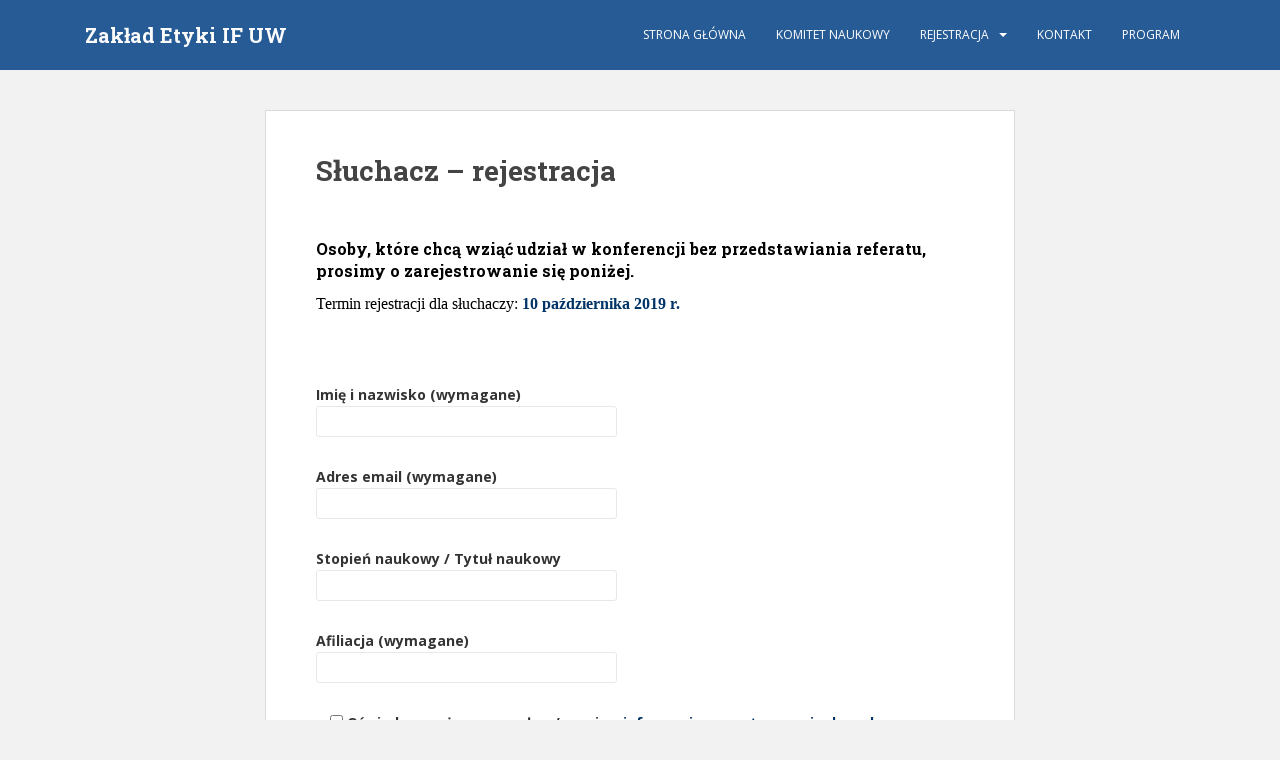

--- FILE ---
content_type: text/html; charset=UTF-8
request_url: https://zakladetyki.filozofia.uw.edu.pl/index.php/sluchacz-rejestracja/
body_size: 45883
content:
<!doctype html>
<!--[if !IE]>
<html class="no-js non-ie" lang="pl-PL"> <![endif]-->
<!--[if IE 7 ]>
<html class="no-js ie7" lang="pl-PL"> <![endif]-->
<!--[if IE 8 ]>
<html class="no-js ie8" lang="pl-PL"> <![endif]-->
<!--[if IE 9 ]>
<html class="no-js ie9" lang="pl-PL"> <![endif]-->
<!--[if gt IE 9]><!-->
<html class="no-js" lang="pl-PL"> <!--<![endif]-->
<head>
<meta charset="UTF-8">
<meta name="viewport" content="width=device-width, initial-scale=1">
<meta name="theme-color" content="#275b96">
<link rel="profile" href="http://gmpg.org/xfn/11">

<title>Słuchacz &#8211; rejestracja &#8211; Zakład Etyki IF UW</title>
	<script>
		var bookacti_localized = {"error":"An error occurred.","error_select_event":"Nie wybra\u0142e\u015b \u017cadnego wydarzenia. Wybierz wydarzenie.","error_corrupted_event":"There is an inconsistency in the selected events data, please select an event and try again.","error_less_avail_than_quantity":"You want to make %1$s bookings but only %2$s are available for the selected events. Please choose another event or decrease the quantity.","error_quantity_inf_to_0":"Ilo\u015b\u0107 rezerwacji jest mniejsza lub r\u00f3wna 0. Zwi\u0119ksz ilo\u015b\u0107.","error_not_allowed":"Nie wolno ci tego robi\u0107.","error_user_not_logged_in":"Nie jeste\u015b zalogowany. Utw\u00f3rz konto i zaloguj si\u0119.","error_password_not_strong_enough":"Twoje has\u0142o nie jest wystarczaj\u0105co silne.","select2_search_placeholder":"Please enter {nb} or more characters.","loading":"Wczytywanie","one_person_per_booking":"dla jednej osoby","n_people_per_booking":"for %1$s people","booking":"rezerwacja","bookings":"rezerwacje","go_to_button":"Go to","ajaxurl":"https:\/\/zakladetyki.filozofia.uw.edu.pl\/wp-admin\/admin-ajax.php","nonce_query_select2_options":"91313d0196","fullcalendar_timezone":"UTC","fullcalendar_locale":"pl","current_lang_code":"pl","current_locale":"pl_PL","available_booking_methods":["calendar"],"booking_system_attributes_keys":["id","class","hide_availability","calendars","activities","group_categories","groups_only","groups_single_events","groups_first_event_only","multiple_bookings","bookings_only","tooltip_booking_list","tooltip_booking_list_columns","status","user_id","method","auto_load","start","end","trim","past_events","past_events_bookable","days_off","check_roles","picked_events","form_id","form_action","when_perform_form_action","redirect_url_by_activity","redirect_url_by_group_category","display_data"],"event_tiny_height":32,"event_small_height":75,"event_narrow_width":70,"event_wide_width":250,"calendar_width_classes":{"640":"bookacti-calendar-narrow-width","350":"bookacti-calendar-minimal-width"},"started_events_bookable":1,"started_groups_bookable":1,"event_load_interval":"92","initial_view_threshold":640,"event_touch_press_delay":350,"date_format":"M, jS - g:i A","date_format_long":"l, F jS, Y g:i A","time_format":"g:i A","dates_separator":"\u00a0\u2192\u00a0","date_time_separator":"\u00a0\u2192\u00a0","single_event":"Pojedyncze wydarzenie","selected_event":"Wybrane wydarzenie","selected_events":"Wybrane zdarzenia","no_events":"No events available.","avail":"ilo\u015b\u0107","avails":"ilo\u015b\u0107","not_bookable":"unavail.","hide_availability_fixed":0,"dialog_button_ok":"OK","dialog_button_send":"Send","dialog_button_cancel":"Anuluj","dialog_button_cancel_booking":"Cancel booking","dialog_button_reschedule":"Zmie\u0144 harmonogram","dialog_button_refund":"Za\u017c\u0105daj zwrotu","plugin_path":"https:\/\/zakladetyki.filozofia.uw.edu.pl\/wp-content\/plugins\/booking-activities","is_admin":0,"current_user_id":0,"current_time":"2026-01-27 20:26:23","calendar_localization":"default","wp_date_format":"j F Y","wp_time_format":"H:i","wp_start_of_week":"1","price_format":"%1$s%2$s","price_currency_symbol":"$","price_thousand_separator":".","price_decimal_separator":",","price_decimal_number":2};
	</script>
<meta name='robots' content='max-image-preview:large' />
	<style>img:is([sizes="auto" i], [sizes^="auto," i]) { contain-intrinsic-size: 3000px 1500px }</style>
	<link rel='dns-prefetch' href='//fonts.googleapis.com' />
<link rel="alternate" type="application/rss+xml" title="Zakład Etyki IF UW &raquo; Kanał z wpisami" href="https://zakladetyki.filozofia.uw.edu.pl/index.php/feed/" />
<link rel="alternate" type="application/rss+xml" title="Zakład Etyki IF UW &raquo; Kanał z komentarzami" href="https://zakladetyki.filozofia.uw.edu.pl/index.php/comments/feed/" />
<script type="text/javascript">
/* <![CDATA[ */
window._wpemojiSettings = {"baseUrl":"https:\/\/s.w.org\/images\/core\/emoji\/16.0.1\/72x72\/","ext":".png","svgUrl":"https:\/\/s.w.org\/images\/core\/emoji\/16.0.1\/svg\/","svgExt":".svg","source":{"concatemoji":"https:\/\/zakladetyki.filozofia.uw.edu.pl\/wp-includes\/js\/wp-emoji-release.min.js?ver=6.8.3"}};
/*! This file is auto-generated */
!function(s,n){var o,i,e;function c(e){try{var t={supportTests:e,timestamp:(new Date).valueOf()};sessionStorage.setItem(o,JSON.stringify(t))}catch(e){}}function p(e,t,n){e.clearRect(0,0,e.canvas.width,e.canvas.height),e.fillText(t,0,0);var t=new Uint32Array(e.getImageData(0,0,e.canvas.width,e.canvas.height).data),a=(e.clearRect(0,0,e.canvas.width,e.canvas.height),e.fillText(n,0,0),new Uint32Array(e.getImageData(0,0,e.canvas.width,e.canvas.height).data));return t.every(function(e,t){return e===a[t]})}function u(e,t){e.clearRect(0,0,e.canvas.width,e.canvas.height),e.fillText(t,0,0);for(var n=e.getImageData(16,16,1,1),a=0;a<n.data.length;a++)if(0!==n.data[a])return!1;return!0}function f(e,t,n,a){switch(t){case"flag":return n(e,"\ud83c\udff3\ufe0f\u200d\u26a7\ufe0f","\ud83c\udff3\ufe0f\u200b\u26a7\ufe0f")?!1:!n(e,"\ud83c\udde8\ud83c\uddf6","\ud83c\udde8\u200b\ud83c\uddf6")&&!n(e,"\ud83c\udff4\udb40\udc67\udb40\udc62\udb40\udc65\udb40\udc6e\udb40\udc67\udb40\udc7f","\ud83c\udff4\u200b\udb40\udc67\u200b\udb40\udc62\u200b\udb40\udc65\u200b\udb40\udc6e\u200b\udb40\udc67\u200b\udb40\udc7f");case"emoji":return!a(e,"\ud83e\udedf")}return!1}function g(e,t,n,a){var r="undefined"!=typeof WorkerGlobalScope&&self instanceof WorkerGlobalScope?new OffscreenCanvas(300,150):s.createElement("canvas"),o=r.getContext("2d",{willReadFrequently:!0}),i=(o.textBaseline="top",o.font="600 32px Arial",{});return e.forEach(function(e){i[e]=t(o,e,n,a)}),i}function t(e){var t=s.createElement("script");t.src=e,t.defer=!0,s.head.appendChild(t)}"undefined"!=typeof Promise&&(o="wpEmojiSettingsSupports",i=["flag","emoji"],n.supports={everything:!0,everythingExceptFlag:!0},e=new Promise(function(e){s.addEventListener("DOMContentLoaded",e,{once:!0})}),new Promise(function(t){var n=function(){try{var e=JSON.parse(sessionStorage.getItem(o));if("object"==typeof e&&"number"==typeof e.timestamp&&(new Date).valueOf()<e.timestamp+604800&&"object"==typeof e.supportTests)return e.supportTests}catch(e){}return null}();if(!n){if("undefined"!=typeof Worker&&"undefined"!=typeof OffscreenCanvas&&"undefined"!=typeof URL&&URL.createObjectURL&&"undefined"!=typeof Blob)try{var e="postMessage("+g.toString()+"("+[JSON.stringify(i),f.toString(),p.toString(),u.toString()].join(",")+"));",a=new Blob([e],{type:"text/javascript"}),r=new Worker(URL.createObjectURL(a),{name:"wpTestEmojiSupports"});return void(r.onmessage=function(e){c(n=e.data),r.terminate(),t(n)})}catch(e){}c(n=g(i,f,p,u))}t(n)}).then(function(e){for(var t in e)n.supports[t]=e[t],n.supports.everything=n.supports.everything&&n.supports[t],"flag"!==t&&(n.supports.everythingExceptFlag=n.supports.everythingExceptFlag&&n.supports[t]);n.supports.everythingExceptFlag=n.supports.everythingExceptFlag&&!n.supports.flag,n.DOMReady=!1,n.readyCallback=function(){n.DOMReady=!0}}).then(function(){return e}).then(function(){var e;n.supports.everything||(n.readyCallback(),(e=n.source||{}).concatemoji?t(e.concatemoji):e.wpemoji&&e.twemoji&&(t(e.twemoji),t(e.wpemoji)))}))}((window,document),window._wpemojiSettings);
/* ]]> */
</script>
<link rel='stylesheet' id='jquery-tiptip-css' href='https://zakladetyki.filozofia.uw.edu.pl/wp-content/plugins/booking-activities/lib/jquery-tiptip/tipTip.min.css?ver=1.3' type='text/css' media='all' />
<style id='wp-emoji-styles-inline-css' type='text/css'>

	img.wp-smiley, img.emoji {
		display: inline !important;
		border: none !important;
		box-shadow: none !important;
		height: 1em !important;
		width: 1em !important;
		margin: 0 0.07em !important;
		vertical-align: -0.1em !important;
		background: none !important;
		padding: 0 !important;
	}
</style>
<link rel='stylesheet' id='wp-block-library-css' href='https://zakladetyki.filozofia.uw.edu.pl/wp-includes/css/dist/block-library/style.min.css?ver=6.8.3' type='text/css' media='all' />
<style id='classic-theme-styles-inline-css' type='text/css'>
/*! This file is auto-generated */
.wp-block-button__link{color:#fff;background-color:#32373c;border-radius:9999px;box-shadow:none;text-decoration:none;padding:calc(.667em + 2px) calc(1.333em + 2px);font-size:1.125em}.wp-block-file__button{background:#32373c;color:#fff;text-decoration:none}
</style>
<style id='global-styles-inline-css' type='text/css'>
:root{--wp--preset--aspect-ratio--square: 1;--wp--preset--aspect-ratio--4-3: 4/3;--wp--preset--aspect-ratio--3-4: 3/4;--wp--preset--aspect-ratio--3-2: 3/2;--wp--preset--aspect-ratio--2-3: 2/3;--wp--preset--aspect-ratio--16-9: 16/9;--wp--preset--aspect-ratio--9-16: 9/16;--wp--preset--color--black: #000000;--wp--preset--color--cyan-bluish-gray: #abb8c3;--wp--preset--color--white: #ffffff;--wp--preset--color--pale-pink: #f78da7;--wp--preset--color--vivid-red: #cf2e2e;--wp--preset--color--luminous-vivid-orange: #ff6900;--wp--preset--color--luminous-vivid-amber: #fcb900;--wp--preset--color--light-green-cyan: #7bdcb5;--wp--preset--color--vivid-green-cyan: #00d084;--wp--preset--color--pale-cyan-blue: #8ed1fc;--wp--preset--color--vivid-cyan-blue: #0693e3;--wp--preset--color--vivid-purple: #9b51e0;--wp--preset--gradient--vivid-cyan-blue-to-vivid-purple: linear-gradient(135deg,rgba(6,147,227,1) 0%,rgb(155,81,224) 100%);--wp--preset--gradient--light-green-cyan-to-vivid-green-cyan: linear-gradient(135deg,rgb(122,220,180) 0%,rgb(0,208,130) 100%);--wp--preset--gradient--luminous-vivid-amber-to-luminous-vivid-orange: linear-gradient(135deg,rgba(252,185,0,1) 0%,rgba(255,105,0,1) 100%);--wp--preset--gradient--luminous-vivid-orange-to-vivid-red: linear-gradient(135deg,rgba(255,105,0,1) 0%,rgb(207,46,46) 100%);--wp--preset--gradient--very-light-gray-to-cyan-bluish-gray: linear-gradient(135deg,rgb(238,238,238) 0%,rgb(169,184,195) 100%);--wp--preset--gradient--cool-to-warm-spectrum: linear-gradient(135deg,rgb(74,234,220) 0%,rgb(151,120,209) 20%,rgb(207,42,186) 40%,rgb(238,44,130) 60%,rgb(251,105,98) 80%,rgb(254,248,76) 100%);--wp--preset--gradient--blush-light-purple: linear-gradient(135deg,rgb(255,206,236) 0%,rgb(152,150,240) 100%);--wp--preset--gradient--blush-bordeaux: linear-gradient(135deg,rgb(254,205,165) 0%,rgb(254,45,45) 50%,rgb(107,0,62) 100%);--wp--preset--gradient--luminous-dusk: linear-gradient(135deg,rgb(255,203,112) 0%,rgb(199,81,192) 50%,rgb(65,88,208) 100%);--wp--preset--gradient--pale-ocean: linear-gradient(135deg,rgb(255,245,203) 0%,rgb(182,227,212) 50%,rgb(51,167,181) 100%);--wp--preset--gradient--electric-grass: linear-gradient(135deg,rgb(202,248,128) 0%,rgb(113,206,126) 100%);--wp--preset--gradient--midnight: linear-gradient(135deg,rgb(2,3,129) 0%,rgb(40,116,252) 100%);--wp--preset--font-size--small: 13px;--wp--preset--font-size--medium: 20px;--wp--preset--font-size--large: 36px;--wp--preset--font-size--x-large: 42px;--wp--preset--spacing--20: 0.44rem;--wp--preset--spacing--30: 0.67rem;--wp--preset--spacing--40: 1rem;--wp--preset--spacing--50: 1.5rem;--wp--preset--spacing--60: 2.25rem;--wp--preset--spacing--70: 3.38rem;--wp--preset--spacing--80: 5.06rem;--wp--preset--shadow--natural: 6px 6px 9px rgba(0, 0, 0, 0.2);--wp--preset--shadow--deep: 12px 12px 50px rgba(0, 0, 0, 0.4);--wp--preset--shadow--sharp: 6px 6px 0px rgba(0, 0, 0, 0.2);--wp--preset--shadow--outlined: 6px 6px 0px -3px rgba(255, 255, 255, 1), 6px 6px rgba(0, 0, 0, 1);--wp--preset--shadow--crisp: 6px 6px 0px rgba(0, 0, 0, 1);}:where(.is-layout-flex){gap: 0.5em;}:where(.is-layout-grid){gap: 0.5em;}body .is-layout-flex{display: flex;}.is-layout-flex{flex-wrap: wrap;align-items: center;}.is-layout-flex > :is(*, div){margin: 0;}body .is-layout-grid{display: grid;}.is-layout-grid > :is(*, div){margin: 0;}:where(.wp-block-columns.is-layout-flex){gap: 2em;}:where(.wp-block-columns.is-layout-grid){gap: 2em;}:where(.wp-block-post-template.is-layout-flex){gap: 1.25em;}:where(.wp-block-post-template.is-layout-grid){gap: 1.25em;}.has-black-color{color: var(--wp--preset--color--black) !important;}.has-cyan-bluish-gray-color{color: var(--wp--preset--color--cyan-bluish-gray) !important;}.has-white-color{color: var(--wp--preset--color--white) !important;}.has-pale-pink-color{color: var(--wp--preset--color--pale-pink) !important;}.has-vivid-red-color{color: var(--wp--preset--color--vivid-red) !important;}.has-luminous-vivid-orange-color{color: var(--wp--preset--color--luminous-vivid-orange) !important;}.has-luminous-vivid-amber-color{color: var(--wp--preset--color--luminous-vivid-amber) !important;}.has-light-green-cyan-color{color: var(--wp--preset--color--light-green-cyan) !important;}.has-vivid-green-cyan-color{color: var(--wp--preset--color--vivid-green-cyan) !important;}.has-pale-cyan-blue-color{color: var(--wp--preset--color--pale-cyan-blue) !important;}.has-vivid-cyan-blue-color{color: var(--wp--preset--color--vivid-cyan-blue) !important;}.has-vivid-purple-color{color: var(--wp--preset--color--vivid-purple) !important;}.has-black-background-color{background-color: var(--wp--preset--color--black) !important;}.has-cyan-bluish-gray-background-color{background-color: var(--wp--preset--color--cyan-bluish-gray) !important;}.has-white-background-color{background-color: var(--wp--preset--color--white) !important;}.has-pale-pink-background-color{background-color: var(--wp--preset--color--pale-pink) !important;}.has-vivid-red-background-color{background-color: var(--wp--preset--color--vivid-red) !important;}.has-luminous-vivid-orange-background-color{background-color: var(--wp--preset--color--luminous-vivid-orange) !important;}.has-luminous-vivid-amber-background-color{background-color: var(--wp--preset--color--luminous-vivid-amber) !important;}.has-light-green-cyan-background-color{background-color: var(--wp--preset--color--light-green-cyan) !important;}.has-vivid-green-cyan-background-color{background-color: var(--wp--preset--color--vivid-green-cyan) !important;}.has-pale-cyan-blue-background-color{background-color: var(--wp--preset--color--pale-cyan-blue) !important;}.has-vivid-cyan-blue-background-color{background-color: var(--wp--preset--color--vivid-cyan-blue) !important;}.has-vivid-purple-background-color{background-color: var(--wp--preset--color--vivid-purple) !important;}.has-black-border-color{border-color: var(--wp--preset--color--black) !important;}.has-cyan-bluish-gray-border-color{border-color: var(--wp--preset--color--cyan-bluish-gray) !important;}.has-white-border-color{border-color: var(--wp--preset--color--white) !important;}.has-pale-pink-border-color{border-color: var(--wp--preset--color--pale-pink) !important;}.has-vivid-red-border-color{border-color: var(--wp--preset--color--vivid-red) !important;}.has-luminous-vivid-orange-border-color{border-color: var(--wp--preset--color--luminous-vivid-orange) !important;}.has-luminous-vivid-amber-border-color{border-color: var(--wp--preset--color--luminous-vivid-amber) !important;}.has-light-green-cyan-border-color{border-color: var(--wp--preset--color--light-green-cyan) !important;}.has-vivid-green-cyan-border-color{border-color: var(--wp--preset--color--vivid-green-cyan) !important;}.has-pale-cyan-blue-border-color{border-color: var(--wp--preset--color--pale-cyan-blue) !important;}.has-vivid-cyan-blue-border-color{border-color: var(--wp--preset--color--vivid-cyan-blue) !important;}.has-vivid-purple-border-color{border-color: var(--wp--preset--color--vivid-purple) !important;}.has-vivid-cyan-blue-to-vivid-purple-gradient-background{background: var(--wp--preset--gradient--vivid-cyan-blue-to-vivid-purple) !important;}.has-light-green-cyan-to-vivid-green-cyan-gradient-background{background: var(--wp--preset--gradient--light-green-cyan-to-vivid-green-cyan) !important;}.has-luminous-vivid-amber-to-luminous-vivid-orange-gradient-background{background: var(--wp--preset--gradient--luminous-vivid-amber-to-luminous-vivid-orange) !important;}.has-luminous-vivid-orange-to-vivid-red-gradient-background{background: var(--wp--preset--gradient--luminous-vivid-orange-to-vivid-red) !important;}.has-very-light-gray-to-cyan-bluish-gray-gradient-background{background: var(--wp--preset--gradient--very-light-gray-to-cyan-bluish-gray) !important;}.has-cool-to-warm-spectrum-gradient-background{background: var(--wp--preset--gradient--cool-to-warm-spectrum) !important;}.has-blush-light-purple-gradient-background{background: var(--wp--preset--gradient--blush-light-purple) !important;}.has-blush-bordeaux-gradient-background{background: var(--wp--preset--gradient--blush-bordeaux) !important;}.has-luminous-dusk-gradient-background{background: var(--wp--preset--gradient--luminous-dusk) !important;}.has-pale-ocean-gradient-background{background: var(--wp--preset--gradient--pale-ocean) !important;}.has-electric-grass-gradient-background{background: var(--wp--preset--gradient--electric-grass) !important;}.has-midnight-gradient-background{background: var(--wp--preset--gradient--midnight) !important;}.has-small-font-size{font-size: var(--wp--preset--font-size--small) !important;}.has-medium-font-size{font-size: var(--wp--preset--font-size--medium) !important;}.has-large-font-size{font-size: var(--wp--preset--font-size--large) !important;}.has-x-large-font-size{font-size: var(--wp--preset--font-size--x-large) !important;}
:where(.wp-block-post-template.is-layout-flex){gap: 1.25em;}:where(.wp-block-post-template.is-layout-grid){gap: 1.25em;}
:where(.wp-block-columns.is-layout-flex){gap: 2em;}:where(.wp-block-columns.is-layout-grid){gap: 2em;}
:root :where(.wp-block-pullquote){font-size: 1.5em;line-height: 1.6;}
</style>
<link rel='stylesheet' id='contact-form-7-css' href='https://zakladetyki.filozofia.uw.edu.pl/wp-content/plugins/contact-form-7/includes/css/styles.css?ver=6.1.4' type='text/css' media='all' />
<link rel='stylesheet' id='sparkling-bootstrap-css' href='https://zakladetyki.filozofia.uw.edu.pl/wp-content/themes/sparkling/assets/css/bootstrap.min.css?ver=6.8.3' type='text/css' media='all' />
<link rel='stylesheet' id='sparkling-icons-css' href='https://zakladetyki.filozofia.uw.edu.pl/wp-content/themes/sparkling/assets/css/fontawesome-all.min.css?ver=5.1.1.' type='text/css' media='all' />
<link rel='stylesheet' id='sparkling-fonts-css' href='//fonts.googleapis.com/css?family=Open+Sans%3A400italic%2C400%2C600%2C700%7CRoboto+Slab%3A400%2C300%2C700&#038;ver=6.8.3' type='text/css' media='all' />
<link rel='stylesheet' id='sparkling-style-css' href='https://zakladetyki.filozofia.uw.edu.pl/wp-content/themes/sparkling/style.css?ver=2.4.2' type='text/css' media='all' />
<link rel='stylesheet' id='bookacti-css-global-css' href='https://zakladetyki.filozofia.uw.edu.pl/wp-content/plugins/booking-activities/css/global.min.css?ver=1.16.46' type='text/css' media='all' />
<link rel='stylesheet' id='bookacti-css-fonts-css' href='https://zakladetyki.filozofia.uw.edu.pl/wp-content/plugins/booking-activities/css/fonts.min.css?ver=1.16.46' type='text/css' media='all' />
<link rel='stylesheet' id='bookacti-css-bookings-css' href='https://zakladetyki.filozofia.uw.edu.pl/wp-content/plugins/booking-activities/css/bookings.min.css?ver=1.16.46' type='text/css' media='all' />
<link rel='stylesheet' id='bookacti-css-forms-css' href='https://zakladetyki.filozofia.uw.edu.pl/wp-content/plugins/booking-activities/css/forms.min.css?ver=1.16.46' type='text/css' media='all' />
<link rel='stylesheet' id='bookacti-css-jquery-ui-css' href='https://zakladetyki.filozofia.uw.edu.pl/wp-content/plugins/booking-activities/lib/jquery-ui/themes/booking-activities/jquery-ui.min.css?ver=1.16.46' type='text/css' media='all' />
<link rel='stylesheet' id='bookacti-css-frontend-css' href='https://zakladetyki.filozofia.uw.edu.pl/wp-content/plugins/booking-activities/css/frontend.min.css?ver=1.16.46' type='text/css' media='all' />
<script type="text/javascript" src="https://zakladetyki.filozofia.uw.edu.pl/wp-includes/js/jquery/jquery.min.js?ver=3.7.1" id="jquery-core-js"></script>
<script type="text/javascript" src="https://zakladetyki.filozofia.uw.edu.pl/wp-includes/js/jquery/jquery-migrate.min.js?ver=3.4.1" id="jquery-migrate-js"></script>
<script type="text/javascript" src="https://zakladetyki.filozofia.uw.edu.pl/wp-content/plugins/booking-activities/js/global-var.min.js?ver=1.16.46" id="bookacti-js-global-var-js"></script>
<script type="text/javascript" src="https://zakladetyki.filozofia.uw.edu.pl/wp-content/themes/sparkling/assets/js/vendor/bootstrap.min.js?ver=6.8.3" id="sparkling-bootstrapjs-js"></script>
<script type="text/javascript" src="https://zakladetyki.filozofia.uw.edu.pl/wp-content/themes/sparkling/assets/js/functions.js?ver=20180503" id="sparkling-functions-js"></script>
<link rel="https://api.w.org/" href="https://zakladetyki.filozofia.uw.edu.pl/index.php/wp-json/" /><link rel="alternate" title="JSON" type="application/json" href="https://zakladetyki.filozofia.uw.edu.pl/index.php/wp-json/wp/v2/pages/240" /><link rel="EditURI" type="application/rsd+xml" title="RSD" href="https://zakladetyki.filozofia.uw.edu.pl/xmlrpc.php?rsd" />
<meta name="generator" content="WordPress 6.8.3" />
<link rel="canonical" href="https://zakladetyki.filozofia.uw.edu.pl/index.php/sluchacz-rejestracja/" />
<link rel='shortlink' href='https://zakladetyki.filozofia.uw.edu.pl/?p=240' />
<link rel="alternate" title="oEmbed (JSON)" type="application/json+oembed" href="https://zakladetyki.filozofia.uw.edu.pl/index.php/wp-json/oembed/1.0/embed?url=https%3A%2F%2Fzakladetyki.filozofia.uw.edu.pl%2Findex.php%2Fsluchacz-rejestracja%2F" />
<link rel="alternate" title="oEmbed (XML)" type="text/xml+oembed" href="https://zakladetyki.filozofia.uw.edu.pl/index.php/wp-json/oembed/1.0/embed?url=https%3A%2F%2Fzakladetyki.filozofia.uw.edu.pl%2Findex.php%2Fsluchacz-rejestracja%2F&#038;format=xml" />
<style type="text/css">.btn-default:hover, .btn-default:focus,.label-default[href]:hover, .label-default[href]:focus, .tagcloud a:hover, .tagcloud a:focus, button, .main-content [class*="navigation"] a:hover, .main-content [class*="navigation"] a:focus, #infinite-handle span:hover, #infinite-handle span:focus-within, .btn.btn-default.read-more:hover, .btn.btn-default.read-more:focus, .btn-default:hover, .btn-default:focus, .scroll-to-top:hover, .scroll-to-top:focus, .btn-default:active, .btn-default.active, .site-main [class*="navigation"] a:hover, .site-main [class*="navigation"] a:focus, .more-link:hover, .more-link:focus, #image-navigation .nav-previous a:hover, #image-navigation .nav-previous a:focus, #image-navigation .nav-next a:hover, #image-navigation .nav-next a:focus, .cfa-button:hover, .cfa-button:focus, .woocommerce a.button:hover, .woocommerce a.button:focus, .woocommerce button.button:hover, .woocommerce button.button:focus, .woocommerce input.button:hover, .woocommerce input.button:focus, .woocommerce #respond input#submit.alt:hover, .woocommerce #respond input#submit.alt:focus, .woocommerce a.button:hover, .woocommerce a.button:focus, .woocommerce button.button:hover, .woocommerce button.button:focus, .woocommerce input.button:hover, .woocommerce input.button:focus, .woocommerce a.button.alt:hover, .woocommerce a.button.alt:focus, .woocommerce button.button.alt:hover, .woocommerce button.button.alt:focus, .woocommerce input.button.alt:hover, .woocommerce input.button.alt:focus, a:hover .flex-caption h2 { background-color: #496e97; border-color: #496e97; }.pagination>li>a:focus, .pagination>li>a:hover, .pagination>li>span:focus-within, .pagination>li>span:hover {color: #496e97;}.navbar.navbar-default, .navbar-default .navbar-nav .open .dropdown-menu > li > a {background-color: #275b96;}.navbar-default .navbar-nav > li > a, .navbar-default .navbar-nav.sparkling-mobile-menu > li:hover > a, .navbar-default .navbar-nav.sparkling-mobile-menu > li:hover > .caret, .navbar-default .navbar-nav > li, .navbar-default .navbar-nav > .open > a, .navbar-default .navbar-nav > .open > a:hover, .navbar-default .navbar-nav > .open > a:focus { color: #ffffff;}@media (max-width: 767px){ .navbar-default .navbar-nav > li:hover > a, .navbar-default .navbar-nav > li:hover > .caret{ color: #ffffff!important ;} }#colophon {background-color: #496e97;}#footer-area {background-color: #496e97;}</style>		<style type="text/css">
				.navbar > .container .navbar-brand {
			color: #fcfcfc;
		}
		</style>
	
</head>

<body class="wp-singular page-template-default page page-id-240 wp-theme-sparkling">
	<a class="sr-only sr-only-focusable" href="#content">Skip to main content</a>
<div id="page" class="hfeed site">

	<header id="masthead" class="site-header" role="banner">
		<nav class="navbar navbar-default
		" role="navigation">
			<div class="container">
				<div class="row">
					<div class="site-navigation-inner col-sm-12">
						<div class="navbar-header">


														<div id="logo">
															<p class="site-name">																		<a class="navbar-brand" href="https://zakladetyki.filozofia.uw.edu.pl/" title="Zakład Etyki IF UW" rel="home">Zakład Etyki IF UW</a>
																</p>																													</div><!-- end of #logo -->

							<button type="button" class="btn navbar-toggle" data-toggle="collapse" data-target=".navbar-ex1-collapse">
								<span class="sr-only">Toggle navigation</span>
								<span class="icon-bar"></span>
								<span class="icon-bar"></span>
								<span class="icon-bar"></span>
							</button>
						</div>



						<div class="collapse navbar-collapse navbar-ex1-collapse"><ul id="menu-menu" class="nav navbar-nav"><li id="menu-item-39" class="menu-item menu-item-type-custom menu-item-object-custom menu-item-home menu-item-39"><a href="http://zakladetyki.filozofia.uw.edu.pl">Strona Główna</a></li>
<li id="menu-item-275" class="menu-item menu-item-type-post_type menu-item-object-page menu-item-275"><a href="https://zakladetyki.filozofia.uw.edu.pl/index.php/komitet-naukowy/">Komitet Naukowy</a></li>
<li id="menu-item-47" class="menu-item menu-item-type-post_type menu-item-object-page current-menu-ancestor current-menu-parent current_page_parent current_page_ancestor menu-item-has-children menu-item-47 dropdown"><a href="https://zakladetyki.filozofia.uw.edu.pl/index.php/rejestracja/">Rejestracja</a><span class="caret sparkling-dropdown"></span>
<ul role="menu" class=" dropdown-menu">
	<li id="menu-item-277" class="menu-item menu-item-type-post_type menu-item-object-page current-menu-item page_item page-item-240 current_page_item menu-item-277 active"><a href="https://zakladetyki.filozofia.uw.edu.pl/index.php/sluchacz-rejestracja/">Słuchacz – rejestracja</a></li>
	<li id="menu-item-278" class="menu-item menu-item-type-post_type menu-item-object-page menu-item-278"><a href="https://zakladetyki.filozofia.uw.edu.pl/index.php/prelegent-rejestracja/">Prelegent – rejestracja</a></li>
</ul>
</li>
<li id="menu-item-36" class="menu-item menu-item-type-post_type menu-item-object-page menu-item-36"><a href="https://zakladetyki.filozofia.uw.edu.pl/index.php/kontakt/">Kontakt</a></li>
<li id="menu-item-315" class="menu-item menu-item-type-post_type menu-item-object-page menu-item-315"><a href="https://zakladetyki.filozofia.uw.edu.pl/index.php/program-2/">Program</a></li>
</ul></div>


					</div>
				</div>
			</div>
		</nav><!-- .site-navigation -->
	</header><!-- #masthead -->

	<div id="content" class="site-content">

		<div class="top-section">
								</div>

		<div class="container main-content-area">
						<div class="row no-sidebar">
				<div class="main-content-inner col-sm-12 col-md-8">

	<div id="primary" class="content-area">

		<main id="main" class="site-main" role="main">

			
				

<div class="post-inner-content">
<article id="post-240" class="post-240 page type-page status-publish hentry">
	<header class="entry-header page-header">
		<h1 class="entry-title">Słuchacz &#8211; rejestracja</h1>
	</header><!-- .entry-header -->

	<div class="entry-content">
		<h3><span style="color: #000000; font-size: 12pt;">Osoby, które chcą wziąć udział w konferencji bez przedstawiania referatu, prosimy o zarejestrowanie się poniżej. </span></h3>
<p><span style="color: #000000; font-size: 12pt; font-family: georgia, palatino, serif;">Termin rejestracji dla słuchaczy: <strong><span style="color: #003366;">10 października 2019 r.</span></strong></span></p>
<p>&nbsp;</p>
<p style="text-align: center;">
<div class="wpcf7 no-js" id="wpcf7-f75-p240-o1" lang="pl-PL" dir="ltr" data-wpcf7-id="75">
<div class="screen-reader-response"><p role="status" aria-live="polite" aria-atomic="true"></p> <ul></ul></div>
<form action="/index.php/sluchacz-rejestracja/#wpcf7-f75-p240-o1" method="post" class="wpcf7-form init wpcf7-acceptance-as-validation" aria-label="Formularz kontaktowy" novalidate="novalidate" data-status="init">
<fieldset class="hidden-fields-container"><input type="hidden" name="_wpcf7" value="75" /><input type="hidden" name="_wpcf7_version" value="6.1.4" /><input type="hidden" name="_wpcf7_locale" value="pl_PL" /><input type="hidden" name="_wpcf7_unit_tag" value="wpcf7-f75-p240-o1" /><input type="hidden" name="_wpcf7_container_post" value="240" /><input type="hidden" name="_wpcf7_posted_data_hash" value="" />
</fieldset>
<p><span style="color: #333333;"><br />
<label> Imię i nazwisko (wymagane)<br />
<span class="wpcf7-form-control-wrap" data-name="your-name"><input size="40" maxlength="400" class="wpcf7-form-control wpcf7-text wpcf7-validates-as-required" aria-required="true" aria-invalid="false" value="" type="text" name="your-name" /></span> </label><br />
<span style="color: #333333;"><br />
<label> Adres email (wymagane)<br />
<span class="wpcf7-form-control-wrap" data-name="your-email"><input size="40" maxlength="400" class="wpcf7-form-control wpcf7-email wpcf7-validates-as-required wpcf7-text wpcf7-validates-as-email" aria-required="true" aria-invalid="false" value="" type="email" name="your-email" /></span> </label><br />
<span style="color: #333333;"><br />
<label>Stopień naukowy / Tytuł naukowy<br />
<span class="wpcf7-form-control-wrap" data-name="Stanowisko"><input size="40" maxlength="400" class="wpcf7-form-control wpcf7-text" aria-invalid="false" value="" type="text" name="Stanowisko" /></span></label><br />
<span style="color: #333333;"><br />
<label>Afiliacja (wymagane)<br />
<span class="wpcf7-form-control-wrap" data-name="Afiliacja"><input size="40" maxlength="400" class="wpcf7-form-control wpcf7-text wpcf7-validates-as-required" aria-required="true" aria-invalid="false" value="" type="text" name="Afiliacja" /></span></label><br />
<span style="color: #333333;"><br />
<span class="wpcf7-form-control-wrap" data-name="acceptance-393"><span class="wpcf7-form-control wpcf7-acceptance"><span class="wpcf7-list-item"><label><input type="checkbox" name="acceptance-393" value="1" aria-invalid="false" /><span class="wpcf7-list-item-label">Oświadczam, że zapoznałam/em się z <span style="color: #003366;"><strong><a style="color: #003366;" href=" https://zakladetyki.filozofia.uw.edu.pl/index.php/informacja-o-przetwarzaniu-danych-osobowych/">informacją o przetwarzaniu danych osobowych</a></strong></span>.</span>dotyczącą rejestracji na konferencję "Etyka i emocje" organizowaną w Warszawie 25-26 października 2019 r. przez Zakład Etyki Instytutu Filozofii – Uniwersytet Warszawski.</span></label></span></span></span><br />
<span style="color: #333333;"><br />
<span class="wpcf7-form-control-wrap" data-name="acceptance-393"><span class="wpcf7-form-control wpcf7-acceptance"><span class="wpcf7-list-item"><label><input type="checkbox" name="acceptance-393" value="1" aria-invalid="false" /><span class="wpcf7-list-item-label">Wyrażam zgodę na przetwarzanie przez Uniwersytet Warszawski danych zawartych w formularzu w celu rejestracji i uczestniczenia w konferencji "Etyka i emocje" organizowanej przez Zakład Etyki Instytutu Filozofii – Uniwersytet Warszawski. Podanie danych jest dobrowolne, ale niezbędne do rejestracji uczestnictwa w konferencji. Niepodanie danych uniemożliwi udział w konferencji.  Informujemy, że Pani/Pana zgoda może być cofnięta w dowolnym momencie. Wycofanie zgody pozostaje bez wpływu na zgodność z prawem przetwarzania, którego dokonano na podstawie zgody przed jej cofnięciem.</span></label></span></span></span><br />
<span style="color: #333333;"><br />
<span class="wpcf7-form-control-wrap" data-name="acceptance-393"><span class="wpcf7-form-control wpcf7-acceptance optional"><span class="wpcf7-list-item"><label><input type="checkbox" name="acceptance-393" value="1" aria-invalid="false" /><span class="wpcf7-list-item-label">Wyrażam zgodę na przesyłanie drogą elektroniczną informacji o wydarzeniach (konferencje, sympozja naukowe, projekty badawcze) realizowanych w przyszłości przez Zakład Etyki Instytutu Filozofii Uniwersytetu Warszawskiego na wskazany w zgłoszeniu adres e-mail.  Wyrażenie zgody jest dobrowolne, brak wyrażenia zgody w powyższym zakresie uniemożliwi przesyłanie informacji o przyszłych wydarzeniach. Informujemy, że Pani/Pana zgoda może być cofnięta w dowolnym momencie. Wycofanie zgody pozostaje bez wpływu na zgodność z prawem przetwarzania, którego dokonano na podstawie zgody przed jej cofnięciem.*</span></label></span></span></span><br />
<input class="wpcf7-form-control wpcf7-submit has-spinner" type="submit" value="Wyślij" /></span></span></span></span></span></span></span>
</p><div class="wpcf7-response-output" aria-hidden="true"></div>
</form>
</div>
</p>
<h3></h3>
<p><strong><span style="color: #333333;">* opcjonalne</span></strong></p>

		</div><!-- .entry-content -->

	</article><!-- #post-## -->
</div>

				
			
		</main><!-- #main -->
	</div><!-- #primary -->

</div><!-- close .main-content-inner -->
<div id="secondary" class="widget-area col-sm-12 col-md-4" role="complementary">
	<div class="well">
				<aside id="text-3" class="widget widget_text"><h3 class="widget-title">Pracownicy Zakładu Etyki</h3>			<div class="textwidget"><p><span style="color: #333333;">prof. dr hab. Paweł Łuków, kierownik Zakładu</span></p>
<p><span style="color: #333333;">mgr Emilia Kaczmarek</span></p>
<p><span style="color: #333333;">dr Agata Łukomska</span></p>
<p><span style="color: #333333;">dr. Joanna Różyńska</span></p>
<p><span style="color: #333333;">dr hab. Magdalena Środa</span></p>
<p><span style="color: #333333;">mgr Jakub Zawiła-Niedźwiecki</span></p>
<p>&nbsp;</p>
<p>&nbsp;</p>
<p><span style="color: #333333;"><strong>Adres: </strong></span><span style="color: #333333;">Instytut Filozofii</span></p>
<p><span style="color: #333333;">Krakowskie Przedmieście 3, pok. 8</span></p>
<p><span style="color: #333333;">00-927 Warszawa</span></p>
<p><span style="color: #333333;"><strong>Telefon: </strong>22<strong>–</strong>55-20-167</span></p>
<p><span style="color: #333333;"><strong>email:</strong> <a style="color: #003366;" href="mailto:zaklad.etyki@uw.edu.pl">zaklad.etyki@uw.edu.pl</a></span></p>
</div>
		</aside>	</div>
</div><!-- #secondary -->
		</div><!-- close .row -->
	</div><!-- close .container -->
</div><!-- close .site-content -->

	<div id="footer-area">
		<div class="container footer-inner">
			<div class="row">
				
				</div>
		</div>

		<footer id="colophon" class="site-footer" role="contentinfo">
			<div class="site-info container">
				<div class="row">
										<nav role="navigation" class="col-md-6">
											</nav>
					<div class="copyright col-md-6">
						sparkling						Temat stworzony przez <a href="http://colorlib.com/" target="_blank" rel="nofollow noopener">Colorlib</a> Napędzany przez <a href="http://wordpress.org/" target="_blank">WordPress</a>					</div>
				</div>
			</div><!-- .site-info -->
			<div class="scroll-to-top"><i class="fa fa-angle-up"></i></div><!-- .scroll-to-top -->
		</footer><!-- #colophon -->
	</div>
</div><!-- #page -->

		<script type="text/javascript">
		  jQuery(document).ready(function ($) {
			if ($(window).width() >= 767) {
			  $('.navbar-nav > li.menu-item > a').click(function () {
				if ($(this).attr('target') !== '_blank') {
				  window.location = $(this).attr('href')
				}
			  })
			}
		  })
		</script>
	<script type="speculationrules">
{"prefetch":[{"source":"document","where":{"and":[{"href_matches":"\/*"},{"not":{"href_matches":["\/wp-*.php","\/wp-admin\/*","\/wp-content\/uploads\/*","\/wp-content\/*","\/wp-content\/plugins\/*","\/wp-content\/themes\/sparkling\/*","\/*\\?(.+)"]}},{"not":{"selector_matches":"a[rel~=\"nofollow\"]"}},{"not":{"selector_matches":".no-prefetch, .no-prefetch a"}}]},"eagerness":"conservative"}]}
</script>
<script type="text/javascript" src="https://zakladetyki.filozofia.uw.edu.pl/wp-content/plugins/booking-activities/lib/fullcalendar/index.global.min.js?ver=6.1.15" id="fullcalendar-js"></script>
<script type="text/javascript" src="https://zakladetyki.filozofia.uw.edu.pl/wp-content/plugins/booking-activities/lib/fullcalendar/locales-all.global.min.js?ver=6.1.15" id="fullcalendar-locales-all-js"></script>
<script type="text/javascript" src="https://zakladetyki.filozofia.uw.edu.pl/wp-content/plugins/booking-activities/lib/jquery-tiptip/jquery.tipTip.min.js?ver=1.3" id="jquery-tiptip-js"></script>
<script type="text/javascript" src="https://zakladetyki.filozofia.uw.edu.pl/wp-includes/js/dist/vendor/moment.min.js?ver=2.30.1" id="moment-js"></script>
<script type="text/javascript" id="moment-js-after">
/* <![CDATA[ */
( function( settings ) {
				moment.defineLocale( settings.locale, {
					parentLocale: 'en',
					months: settings.months,
					monthsShort: settings.monthsShort,
					weekdays: settings.weekdays,
					weekdaysShort: settings.weekdaysShort,
					week: {
						dow: settings.dow,
						doy: 7 + settings.dow - 1,
					},
					meridiem: function( hour, minute, isLowercase ) {
						if ( hour < 12 ) {
							return isLowercase ? settings.meridiem.am : settings.meridiem.AM;
						}
						return isLowercase ? settings.meridiem.pm : settings.meridiem.PM;
					},
					longDateFormat: {
						LT: settings.longDateFormat.LT,
						LTS: moment.localeData( 'en' ).longDateFormat( 'LTS' ),
						L: moment.localeData( 'en' ).longDateFormat( 'L' ),
						LL: settings.longDateFormat.LL,
						LLL: settings.longDateFormat.LLL,
						LLLL: moment.localeData( 'en' ).longDateFormat( 'LLLL' )
					}
				} );
			} )( {"locale":"pl_PL","months":["stycze\u0144","luty","marzec","kwiecie\u0144","maj","czerwiec","lipiec","sierpie\u0144","wrzesie\u0144","pa\u017adziernik","listopad","grudzie\u0144"],"monthsShort":["sty","lut","mar","kwi","maj","cze","lip","sie","wrz","pa\u017a","lis","gru"],"weekdays":["niedziela","poniedzia\u0142ek","wtorek","\u015broda","czwartek","pi\u0105tek","sobota"],"weekdaysShort":["niedz.","pon.","wt.","\u015br.","czw.","pt.","sob."],"dow":1,"meridiem":{"am":"am","pm":"pm","AM":"AM","PM":"PM"},"longDateFormat":{"LT":"HH[:]mm","LTS":null,"L":null,"LL":"D[ ]MMMM[ ]YYYY","LLL":"D[ ]MMMM[ ]YYYY[ ]HH[.]mm","LLLL":null}} );
/* ]]> */
</script>
<script type="text/javascript" src="https://zakladetyki.filozofia.uw.edu.pl/wp-includes/js/jquery/ui/core.min.js?ver=1.13.3" id="jquery-ui-core-js"></script>
<script type="text/javascript" src="https://zakladetyki.filozofia.uw.edu.pl/wp-includes/js/jquery/ui/mouse.min.js?ver=1.13.3" id="jquery-ui-mouse-js"></script>
<script type="text/javascript" src="https://zakladetyki.filozofia.uw.edu.pl/wp-includes/js/jquery/ui/sortable.min.js?ver=1.13.3" id="jquery-ui-sortable-js"></script>
<script type="text/javascript" src="https://zakladetyki.filozofia.uw.edu.pl/wp-content/plugins/booking-activities/js/global-functions.min.js?ver=1.16.46" id="bookacti-js-global-functions-js"></script>
<script type="text/javascript" src="https://zakladetyki.filozofia.uw.edu.pl/wp-includes/js/jquery/ui/effect.min.js?ver=1.13.3" id="jquery-effects-core-js"></script>
<script type="text/javascript" src="https://zakladetyki.filozofia.uw.edu.pl/wp-includes/js/jquery/ui/effect-highlight.min.js?ver=1.13.3" id="jquery-effects-highlight-js"></script>
<script type="text/javascript" src="https://zakladetyki.filozofia.uw.edu.pl/wp-content/plugins/booking-activities/js/booking-system-functions.min.js?ver=1.16.46" id="bookacti-js-booking-system-functions-js"></script>
<script type="text/javascript" src="https://zakladetyki.filozofia.uw.edu.pl/wp-includes/js/dist/hooks.min.js?ver=4d63a3d491d11ffd8ac6" id="wp-hooks-js"></script>
<script type="text/javascript" src="https://zakladetyki.filozofia.uw.edu.pl/wp-includes/js/dist/i18n.min.js?ver=5e580eb46a90c2b997e6" id="wp-i18n-js"></script>
<script type="text/javascript" id="wp-i18n-js-after">
/* <![CDATA[ */
wp.i18n.setLocaleData( { 'text direction\u0004ltr': [ 'ltr' ] } );
/* ]]> */
</script>
<script type="text/javascript" src="https://zakladetyki.filozofia.uw.edu.pl/wp-content/plugins/contact-form-7/includes/swv/js/index.js?ver=6.1.4" id="swv-js"></script>
<script type="text/javascript" id="contact-form-7-js-translations">
/* <![CDATA[ */
( function( domain, translations ) {
	var localeData = translations.locale_data[ domain ] || translations.locale_data.messages;
	localeData[""].domain = domain;
	wp.i18n.setLocaleData( localeData, domain );
} )( "contact-form-7", {"translation-revision-date":"2025-12-11 12:03:49+0000","generator":"GlotPress\/4.0.3","domain":"messages","locale_data":{"messages":{"":{"domain":"messages","plural-forms":"nplurals=3; plural=(n == 1) ? 0 : ((n % 10 >= 2 && n % 10 <= 4 && (n % 100 < 12 || n % 100 > 14)) ? 1 : 2);","lang":"pl"},"This contact form is placed in the wrong place.":["Ten formularz kontaktowy zosta\u0142 umieszczony w niew\u0142a\u015bciwym miejscu."],"Error:":["B\u0142\u0105d:"]}},"comment":{"reference":"includes\/js\/index.js"}} );
/* ]]> */
</script>
<script type="text/javascript" id="contact-form-7-js-before">
/* <![CDATA[ */
var wpcf7 = {
    "api": {
        "root": "https:\/\/zakladetyki.filozofia.uw.edu.pl\/index.php\/wp-json\/",
        "namespace": "contact-form-7\/v1"
    }
};
/* ]]> */
</script>
<script type="text/javascript" src="https://zakladetyki.filozofia.uw.edu.pl/wp-content/plugins/contact-form-7/includes/js/index.js?ver=6.1.4" id="contact-form-7-js"></script>
<script type="text/javascript" src="https://zakladetyki.filozofia.uw.edu.pl/wp-content/themes/sparkling/assets/js/skip-link-focus-fix.min.js?ver=20140222" id="sparkling-skip-link-focus-fix-js"></script>
<script type="text/javascript" src="https://zakladetyki.filozofia.uw.edu.pl/wp-includes/js/jquery/ui/resizable.min.js?ver=1.13.3" id="jquery-ui-resizable-js"></script>
<script type="text/javascript" src="https://zakladetyki.filozofia.uw.edu.pl/wp-includes/js/jquery/ui/draggable.min.js?ver=1.13.3" id="jquery-ui-draggable-js"></script>
<script type="text/javascript" src="https://zakladetyki.filozofia.uw.edu.pl/wp-includes/js/jquery/ui/controlgroup.min.js?ver=1.13.3" id="jquery-ui-controlgroup-js"></script>
<script type="text/javascript" src="https://zakladetyki.filozofia.uw.edu.pl/wp-includes/js/jquery/ui/checkboxradio.min.js?ver=1.13.3" id="jquery-ui-checkboxradio-js"></script>
<script type="text/javascript" src="https://zakladetyki.filozofia.uw.edu.pl/wp-includes/js/jquery/ui/button.min.js?ver=1.13.3" id="jquery-ui-button-js"></script>
<script type="text/javascript" src="https://zakladetyki.filozofia.uw.edu.pl/wp-includes/js/jquery/ui/dialog.min.js?ver=1.13.3" id="jquery-ui-dialog-js"></script>
<script type="text/javascript" src="https://zakladetyki.filozofia.uw.edu.pl/wp-content/plugins/booking-activities/js/booking-system-dialogs.min.js?ver=1.16.46" id="bookacti-js-booking-system-dialogs-js"></script>
<script type="text/javascript" src="https://zakladetyki.filozofia.uw.edu.pl/wp-content/plugins/booking-activities/js/booking-method-calendar.min.js?ver=1.16.46" id="bookacti-js-booking-method-calendar-js"></script>
<script type="text/javascript" src="https://zakladetyki.filozofia.uw.edu.pl/wp-content/plugins/booking-activities/js/booking-system.min.js?ver=1.16.46" id="bookacti-js-booking-system-js"></script>
<script type="text/javascript" src="https://zakladetyki.filozofia.uw.edu.pl/wp-content/plugins/booking-activities/js/bookings-functions.min.js?ver=1.16.46" id="bookacti-js-bookings-functions-js"></script>
<script type="text/javascript" src="https://zakladetyki.filozofia.uw.edu.pl/wp-content/plugins/booking-activities/js/bookings-dialogs.min.js?ver=1.16.46" id="bookacti-js-bookings-dialogs-js"></script>
<script type="text/javascript" src="https://zakladetyki.filozofia.uw.edu.pl/wp-content/plugins/booking-activities/js/forms.min.js?ver=1.16.46" id="bookacti-js-forms-js"></script>

</body>
</html>
